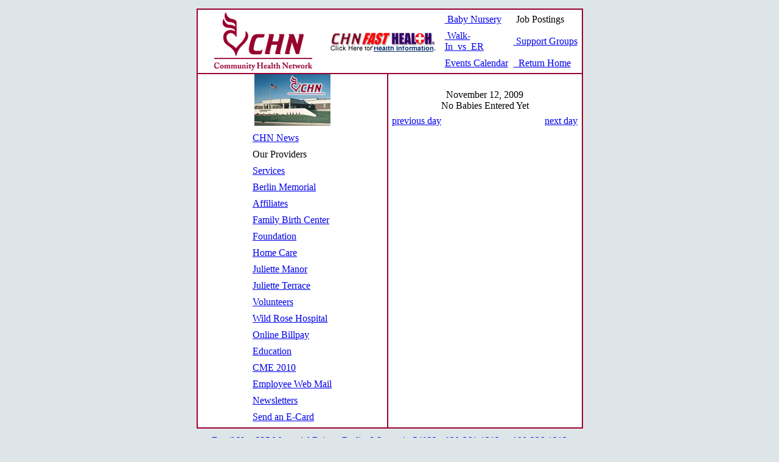

--- FILE ---
content_type: text/html
request_url: http://www.communityhealthnetwork.org/show_day_date_2009-11-12.html
body_size: 1774
content:
<!-- Referencing Dev3: 192.168.0.52 -->
<!-- common_51.php connect to: 192.168.0.52  --><!-- common_51.php connect to: 192.168.0.52  --><!-- common_51.php connect to: 192.168.0.52  --><!-- common_51.php connect to: 192.168.0.52  --><!-- CONNECTED TO ###hostname### -->
<html>
<head>
<title>Community Health Network : Nursery</title>
	<link rel="canonical" href="http://communityhealthnetwork.org/show_day_date_2009-11-12.html" />
<!--META-->
<link rel="stylesheet" type="text/css" href="css/css.css">
<link rel="shortcut icon" href="images/favicon.ico"/>
</head>
<body bgcolor="#DEE5E8" topmargin="0" leftmargin="0">
<img src="images/tsp.gif" height="14" width="5" alt=""><br>
<center>
<table width="615" border="1" style="background-color: white;" bordercolor="#98012E" cellpadding="0" cellspacing="0">
<tr>
	<td colspan="2">
		<table border="0" width="100%" cellpadding="0" cellspacing="0">
<tr>
<td><img src="images/tsp.gif" height="100" width="10" border="0"></td>
<td><a href="/"><img border="0" src="images/chn_logo.gif" width="200" height="100"></a></td>
<td><img src="images/chn_wifhlogo.gif" height="65" width="189" border="0"></td>
<td align="center"><table border="1" cellspacing="3" cellpadding="2" bordercolor="#FFFFFF" class="menu">
<tr>
<td class="menu"><a href="nursery.html">&nbsp;Baby&nbsp;Nursery</a></td>
<td class="menu">&nbsp;Job&nbsp;Postings</td>
</tr>
<tr>
<td class="menu"><a href="getpage_name_walk-in_care.html">&nbsp;Walk-In&nbsp;&nbsp;vs&nbsp;&nbsp;ER</a></td>
<td class="menu"><a href="getpage_name_support_groups.html">&nbsp;Support&nbsp;Groups</a></td>
</tr>
<tr>
<td class="menu"><a href="calendar_category_1.html">Events&nbsp;Calendar</a></td>
<td class="menu"><a href="/">�&nbsp;Return&nbsp;Home</a></td>
</tr>
</table>
</td>
</tr>
</table>
	</td>
</tr>
<tr>
	<td valign="top" align="center" class="menu">
		<a href="pictures/click_id_56830.html"><img src="pictures/pictures/56830.jpg" height="85" border="0" alt="Affiliated Clinics"></a><br>
	<img src="images/tsp.gif" height="4" width="5"><br><table border="1" cellspacing="3" cellpadding="2" bordercolor="#FFFFFF" class="menu"><tr><td class="menu"><a href="getpage_name_CHN_News.html">CHN News</a></td></tr>
<tr><td class="menu">Our Providers</td></tr>
<tr><td class="menu"><a href="getpage_name_services.html">Services</a></td></tr>
<tr><td class="menu"><a href="getpage_name_berlin.html">Berlin Memorial</a></td></tr>
<tr><td class="menu"><a href="getpage_name_clinics.html">Affiliates</a></td></tr>
<tr><td class="menu"><a href="getpage_name_birth_center.html">Family Birth Center</a></td></tr>
<tr><td class="menu"><a href="getpage_name_foundation.html">Foundation</a></td></tr>
<tr><td class="menu"><a href="getpage_name_homecare.html">Home Care</a></td></tr>
<tr><td class="menu"><a href="getpage_name_juliette_manor.html">Juliette Manor</a></td></tr>
<tr><td class="menu"><a href="getpage_name_juliette_terrace.html">Juliette Terrace</a></td></tr>
<tr><td class="menu"><a href="getpage_name_volunteer.html">Volunteers</a></td></tr>
<tr><td class="menu"><a href="getpage_name_wild_rose.html">Wild Rose Hospital</a></td></tr>
<tr><td class="menu"><a href="getpage_name_busniess_services.html">Online Billpay</a></td></tr>
<tr><td class="menu"><a href="getpage_name_education.html">Education</a></td></tr>
<tr><td class="menu"><a href="getpage_name_cme_2010.html">CME 2010</a></td></tr>
<tr><td class="menu"><a href="https://mail.chnwi.org/">Employee Web Mail</a></td></tr>
<tr><td class="menu"><a href="getpage_name_knowing_you.html">Newsletters</a></td></tr>
<tr><td class="menu"><a href="ecard.html">Send an E-Card</a></td></tr>
</table>
		<img src="images/tsp.gif" height="1" width="125" alt="">
	</td>
	<td valign="top">
		<table border="0" cellpadding="0" cellspacing="0" class="adspace" width="100%">
		<tr>
			<td align="center" class="adspace">
				<div style="margin: 7px;"><a href="pictures/click_id_82918.html"></a></div>
			</td>
		</tr>
		</table>
		<br>
		<table border="0" class="M" cellpadding="0" cellspacing="0" width="100%">
<tr>
	<td align="center" class="pagetitle">November 12, 2009</td>
</tr></table><table border="0" class="M" cellpadding="0" cellspacing="0" width="100%">
<tr>
	<td colspan="4" align="center"><span class="pagetitle">No Babies Entered Yet</span></td>
</tr></table><img src="images/tsp.gif" height="4" width="5"><br>
<center>
<table border="0" cellpadding="3" cellspacing="0" class="menu" width="98%">
<tr>
	<td><a href="/">previous day</a></td>
	<td align="right"><a href="/">next day</a></td>
</tr>
</table></center><br><img src="images/tsp.gif" height="250" width="5" border="0">
		<br>
	</td>
</tr>
</table>
<img src="images/tsp.gif" height="7" width="5" border="0" alt=""><br>
<table width="617" border="0" cellpadding="2" cellspacing="0" class="footer">
<tr>
	<td align="center">
		<table border="0" cellpadding="2" cellspacing="0" class="footer">
		<tr>
						<td class="footer"><a href="mailto:chnmarketing@chnwi.org"> Email Us</a></td>
			<td><img src="images/bullet_footer.gif" height="16" width="5"></td>
			<td class="footer"><a href="getpage_name_map.html"> 225 Memorial Drive</a></td>
			<td><img src="images/bullet_footer.gif" height="16" width="5"></td>
			<td class="footer"><a href="getpage_name_community.html"> Berlin, Wisconsin 54923</a></td>
			<td><img src="images/bullet_footer.gif" height="16" width="5"></td>
			<td class="footer"><a href="getpage_name_contact.html"> 920-361-1313 or 800-236-1283</a></td>
		</tr>
		</table>
	</td>
</tr>
</table>
<img src="images/tsp.gif" height="4" width="5"><br>
<table width="617" border="0" cellpadding="0" cellspacing="0">
<tr>
	<td align="right"><span class="copyright"><a href="http://www.fasthealth.com/corporate/">&copy; 2010 FastHealth Corporation</a></span></td>
</tr>
</table>
</center>
<img src="images/tsp.gif" height="4" width="5" border="0" alt="">
</body>
</html>

--- FILE ---
content_type: text/css
request_url: http://www.communityhealthnetwork.org/css/css.css
body_size: 1056
content:
<!DOCTYPE html PUBLIC "-//W3C//DTD XHTML 1.0 Transitional//EN" "http://www.w3.org/TR/xhtml1/DTD/xhtml1-transitional.dtd">
<html xmlns="http://www.w3.org/1999/xhtml">
<head>
<meta http-equiv="Content-Type" content="text/html; charset=utf-8" />
<title>ERROR 404 :: Sorry Page Cannot Be Found</title>
<style type="text/css">
<!--
.style1 {font-family: Verdana, Arial, Helvetica, sans-serif}
.style2 {font-family: Verdana, Arial, Helvetica, sans-serif; font-size: 12px; }
.style3 {font-family: Verdana, Arial, Helvetica, sans-serif; font-size: 12px; font-weight: bold; }
-->
</style>
</head>

<body>
<div align="center">
  <p><img src="images/chn_logo.jpg" alt="CHN Community Health Network" width="180" height="105" /></p>
  <p class="style1">We are Sorry...The Page You Have Requested  is <br />
  No Longer Available or has moved.</p>
  <p class="style2">To Return to the CHN Homepage click <a href="http://www.chnwi.org">HERE</a></p>
  <p class="style2">If you are trying to reach Wild Rose Memorial Hospital<br />
  Please click <a href="http://www.wildrosehospital.org">HERE</a></p>
  <p class="style2">We appologize for the inconvenience.</p>
  <p class="style3">Have a Safe &amp; Healthy Day!</p>
</div>
</body>
</html>
<!--
     FILE ARCHIVED ON 13:44:52 Jan 15, 2013 AND RETRIEVED FROM THE
     INTERNET ARCHIVE ON 19:59:10 Nov 14, 2021.
     JAVASCRIPT APPENDED BY WAYBACK MACHINE, COPYRIGHT INTERNET ARCHIVE.

     ALL OTHER CONTENT MAY ALSO BE PROTECTED BY COPYRIGHT (17 U.S.C.
     SECTION 108(a)(3)).
-->
<!--
playback timings (ms):
  captures_list: 149.029
  exclusion.robots: 0.102
  exclusion.robots.policy: 0.095
  RedisCDXSource: 2.424
  esindex: 0.008
  LoadShardBlock: 125.888 (3)
  PetaboxLoader3.datanode: 112.984 (4)
  CDXLines.iter: 15.315 (3)
  load_resource: 83.057
  PetaboxLoader3.resolve: 61.261
-->